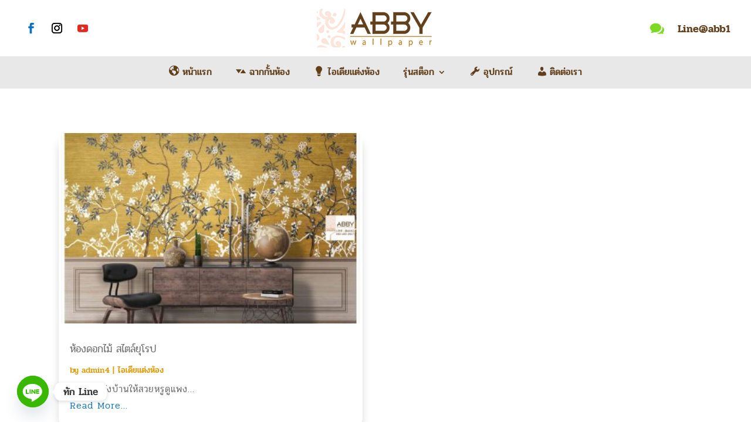

--- FILE ---
content_type: text/css
request_url: https://www.abbywallpaper.com/wp-content/et-cache/post_tag/668/et-divi-dynamic-tb-14134-tb-14031-late.css?ver=1728046296
body_size: -158
content:
@font-face{font-family:ETmodules;font-display:block;src:url(https://www.abbywallpaper.com/wp-content/themes/Divi/core/admin/fonts/modules/all/modules.eot);src:url(https://www.abbywallpaper.com/wp-content/themes/Divi/core/admin/fonts/modules/all/modules.eot?#iefix) format("embedded-opentype"),url(https://www.abbywallpaper.com/wp-content/themes/Divi/core/admin/fonts/modules/all/modules.ttf) format("truetype"),url(https://www.abbywallpaper.com/wp-content/themes/Divi/core/admin/fonts/modules/all/modules.woff) format("woff"),url(https://www.abbywallpaper.com/wp-content/themes/Divi/core/admin/fonts/modules/all/modules.svg#ETmodules) format("svg");font-weight:400;font-style:normal}

--- FILE ---
content_type: text/css
request_url: https://www.abbywallpaper.com/wp-content/et-cache/14134/et-core-unified-cpt-deferred-14134.min.css?ver=1768123068
body_size: 715
content:
.et_pb_section_0_tb_header.et_pb_section{padding-top:0px;padding-bottom:0px}.et_pb_row_0_tb_header.et_pb_row{padding-top:15px!important;padding-right:35px!important;padding-bottom:15px!important;padding-left:35px!important;padding-top:15px;padding-right:35px;padding-bottom:15px;padding-left:35px}.et_pb_row_0_tb_header,body #page-container .et-db #et-boc .et-l .et_pb_row_0_tb_header.et_pb_row,body.et_pb_pagebuilder_layout.single #page-container #et-boc .et-l .et_pb_row_0_tb_header.et_pb_row,body.et_pb_pagebuilder_layout.single.et_full_width_page #page-container #et-boc .et-l .et_pb_row_0_tb_header.et_pb_row,.et_pb_row_1_tb_header,body #page-container .et-db #et-boc .et-l .et_pb_row_1_tb_header.et_pb_row,body.et_pb_pagebuilder_layout.single #page-container #et-boc .et-l .et_pb_row_1_tb_header.et_pb_row,body.et_pb_pagebuilder_layout.single.et_full_width_page #page-container #et-boc .et-l .et_pb_row_1_tb_header.et_pb_row{width:100%;max-width:100%}.et_pb_social_media_follow .et_pb_social_media_follow_network_0_tb_header.et_pb_social_icon .icon:before{color:#0C71C3}.et_pb_social_media_follow .et_pb_social_media_follow_network_1_tb_header.et_pb_social_icon .icon:before,.et_pb_social_media_follow_0_tb_header li.et_pb_social_icon a.icon:before{color:#000000}.et_pb_social_media_follow .et_pb_social_media_follow_network_2_tb_header.et_pb_social_icon .icon:before{color:#E02B20}.et_pb_social_media_follow_0_tb_header li a.icon:before{font-size:18px;line-height:36px;height:36px;width:36px}.et_pb_social_media_follow_0_tb_header li a.icon{height:36px;width:36px}.et_pb_image_0_tb_header{text-align:center}.et_pb_blurb_0_tb_header.et_pb_blurb .et_pb_module_header,.et_pb_blurb_0_tb_header.et_pb_blurb .et_pb_module_header a{font-weight:600;font-size:18px;color:#623F1B!important}.et_pb_blurb_0_tb_header.et_pb_blurb{padding-top:9px!important;padding-left:25px!important;margin-bottom:0px!important}.et_pb_blurb_0_tb_header.et_pb_blurb .et_pb_module_header{padding-top:3px}.et_pb_blurb_0_tb_header .et-pb-icon{font-size:24px;color:#7CDA24}.et_pb_row_1_tb_header{background-color:#e8e8e8}.et_pb_row_1_tb_header.et_pb_row{padding-top:0px!important;padding-bottom:0px!important;padding-top:0px;padding-bottom:0px}.et_pb_menu_0_tb_header.et_pb_menu ul li a{text-transform:uppercase;font-size:16px;color:#623f1b!important}.et_pb_menu_0_tb_header{padding-top:12px;padding-right:45px;padding-bottom:12px;padding-left:45px;margin-bottom:0px!important}.et_pb_menu_0_tb_header.et_pb_menu ul li.current-menu-item a{color:#bd8530!important}.et_pb_menu_0_tb_header.et_pb_menu .nav li ul{background-color:#ffffff!important;border-color:#ffffff}.et_pb_menu_0_tb_header.et_pb_menu .et_mobile_menu{border-color:#ffffff}.et_pb_menu_0_tb_header.et_pb_menu .et_mobile_menu a,.et_pb_menu_0_tb_header.et_pb_menu .nav li ul.sub-menu a{color:#623F1B!important}.et_pb_menu_0_tb_header.et_pb_menu .nav li ul.sub-menu li.current-menu-item a{color:#E09900!important}.et_pb_menu_0_tb_header.et_pb_menu .et_mobile_menu,.et_pb_menu_0_tb_header.et_pb_menu .et_mobile_menu ul,.et_pb_social_media_follow_network_2_tb_header a.icon,.et_pb_social_media_follow_network_0_tb_header a.icon,.et_pb_social_media_follow_network_1_tb_header a.icon{background-color:#ffffff!important}.et_pb_menu_0_tb_header .et_pb_menu_inner_container>.et_pb_menu__logo-wrap .et_pb_menu__logo,.et_pb_menu_0_tb_header .et_pb_menu__logo-slot{width:auto;max-width:100%}.et_pb_menu_0_tb_header .et_pb_menu_inner_container>.et_pb_menu__logo-wrap .et_pb_menu__logo img,.et_pb_menu_0_tb_header .et_pb_menu__logo-slot .et_pb_menu__logo-wrap img{height:auto;max-height:none}.et_pb_menu_0_tb_header .mobile_nav .mobile_menu_bar:before{font-size:40px;color:#BD8530}.et_pb_menu_0_tb_header .et_pb_menu__icon.et_pb_menu__search-button,.et_pb_menu_0_tb_header .et_pb_menu__icon.et_pb_menu__close-search-button,.et_pb_menu_0_tb_header .et_pb_menu__icon.et_pb_menu__cart-button{color:#2ea3f2}.et_pb_social_media_follow_network_0_tb_header,.et_pb_social_media_follow_network_1_tb_header,.et_pb_social_media_follow_network_2_tb_header{margin-bottom:0px!important}@media only screen and (max-width:980px){.et_pb_column_0_tb_header,.et_pb_column_1_tb_header{margin-bottom:10px!important}}@media only screen and (min-width:768px) and (max-width:980px){.et_pb_blurb_0_tb_header{display:none!important}}@media only screen and (max-width:767px){.et_pb_blurb_0_tb_header.et_pb_blurb .et_pb_module_header,.et_pb_blurb_0_tb_header.et_pb_blurb .et_pb_module_header a{font-size:16px}.et_pb_blurb_0_tb_header{display:none!important}.et_pb_blurb_0_tb_header .et-pb-icon{font-size:20px}}